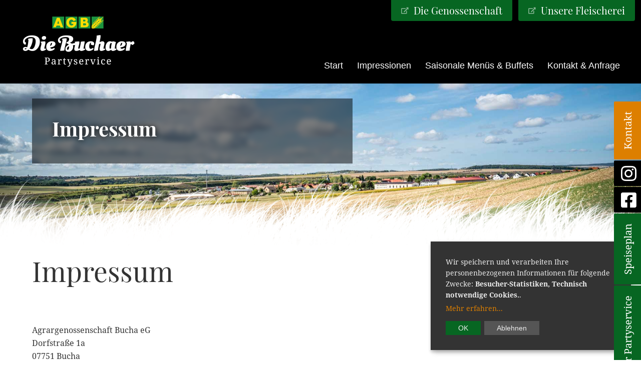

--- FILE ---
content_type: text/css
request_url: https://partyservice.die-buchaer.de/wp-content/themes/genesis-agb/css/custom.css?ver=6.9
body_size: 8775
content:


/* CORE
--------------------------------------------- */




/* HEADER
--------------------------------------------- */

.site-header {
    background: #000;
    min-height: 145px;
    color: #fff;
    font-family: Arial, sans-serif;
}
.header-logo {
    float: left;
    padding: 20px 0 0;
}
.logo img {
    max-width: 250px;
}
.logo-2, .logo-3 {
   /* padding: 0 0 20px 0;*/
}

.logo-2 img, .logo-3 img  {
    max-width: 250px;
}
.logo-print {
    display: none;
}
/*
.site-selector {
    float: right;
    padding-bottom: 15px;
    margin-left: 40px;
    width: 190px;
}
.select-container {
    border: 1px solid #fff;
    position: absolute;
    border-radius: 5px;
    padding: 5px 10px;
    background: #000;
    min-width: 160px;
    z-index: 5000;
}
.select-item {
    padding: 5px 20px 5px 10px;
    cursor: pointer;
}
.select-item .fas {
    margin-right: 15px;
    font-size: 24px;
}
.select-other {
    display: none;
}
.select-other ul {
    padding-left: 40px;
    padding-bottom: 5px;
}
.select-other ul li a {
    display: inline-block;
    color: #fff;
}
*/

.select-sites {
    font-family: 'Playfair Display', serif;
    font-size: 20px;
    position: absolute;
    right: 0;
    text-align: center;
}
.select-sites ul {
    padding: 0;
    margin: 0;
    display: inline-block;
}
.select-sites li {
    float: left;
    padding: 0;
    margin: 0;
}
.select-sites li a {
    color: #fff;
    background: #076622;
    padding: 5px 20px;
    display: inline-block;
    margin-right: 12px;
    border-bottom-left-radius: 4px;
    border-bottom-right-radius: 4px;
}
.select-sites li a:hover {
    background: #007d24;
}
.select-sites .fas {
    opacity: 0.5;
    font-size: 13px;
    padding-right: 20px;
    display: inline-block;
}
.select-sites .fas:before {
    margin-top: -14px !important;
    position: absolute;
}

.canteen-link {
    text-align: center;
    padding: 10px 0;
    background: #000;
    display: none;
}
.canteen a {
    background: #076622;
    padding: 12px 20px;
    color: #fff;

}
.canteen-start a {
    background: #076622;
    padding: 12px 70px;
}

/* SIDEMENU
--------------------------------------------- */

.sidemenu {
    /*border: 1px solid red;*/
    position:absolute;
    top: 455px;
    right: 324px;
    font-size: 20px;
}
.sidemenu a {
    color: #fff;
}
.sidemenu-container {
    position: fixed;
    transform: rotate(-90deg);
    width: 600px;
    z-index: 6000;
}

.sidemenu .item {
    float: left;
    margin-left: 2px;

}
.sidemenu .item a {
    display: inline-block;
    border-radius: 2px;
}
.sidemenu .canteen a {
    background: #076622;
    padding: 12px 20px;
}
.sidemenu .facebook a {
    background: #000;
    padding: 2px 10px;
    font-size: 35px;

}
.sidemenu .facebook a .fab {
    transform: rotate(90deg);

}
.sidemenu .instagram a {
    background: #000;
    padding: 2px 10px;
    font-size: 35px;
}
.sidemenu .instagram a .fab {
    transform: rotate(90deg);

}

.sidemenu .flyer a {
    background: #076622;
    padding: 12px 20px;
}

.sidemenu .contact a {
    background: #DD7F00;
    padding: 12px 20px;
}

/* CONTENT
--------------------------------------------- */

.content article {
    margin: 0;
    padding: 0;
}
.entry-content h2 {
    background: #fff;
    z-index: 5000;
    margin-bottom: 50px;
}

.entry-content h2 span {
    background: #fff;
    padding: 10px 30px 10px 0;
}

.entry-content h2.has-text-align-center span {
    background: #fff;
    padding: 10px 30px 10px 30px;
}

.entry-content h2::after {
    border-bottom: 1px solid #000;
    height: 10px;
    width: 100%;
    content: " ";
    display: block;
    margin-top: -20px;
}


/* FOOTER
--------------------------------------------- */
footer {
    color: #fff;
    background: #076622;
    padding: 50px 50px 25px 50px;
    font-family: Arial, sans-serif;
    font-size: 16px;
}
footer a {
    color: #fff;
    text-decoration: none;
}
.footer-1, .footer-2, .footer-3, .footer-4 {
    float: left;
    width: 25%;
}
.footer-2, .footer-3, .footer-4 {
    padding-top: 10px;
}
.footer-1 .text {
    padding-top: 20px;
}
.footer-clear {
    display: none;
}
.footer-5 .item {
    margin-top: 20px;
}
.footer-5 .item {
    float: left;
    margin-right: 20px;
    font-size: 25px;
}

.cookie-link {
	cursor: pointer;
}


/* RESPONSIVE
--------------------------------------------- */





/* Media Queries < 1200
---------------------------------------------------------------------------- */

@media only screen and (max-width: 1200px) {
    .genesis-nav-menu a {
        font-size: 15px;
    }
    h1 {
        font-size: 40px;
    }
    h2 {
        font-size: 35px;
        line-height: 55px;
    }
    .blog-single {
        padding: 20px 0;
    }

}

/* Media Queries < 1020
---------------------------------------------------------------------------- */

@media only screen and (max-width: 1020px) {
    .genesis-nav-menu a {
        font-size: 13px;
    }
}

/* Media Queries < 960
---------------------------------------------------------------------------- */

@media only screen and (max-width: 960px) {

    /*.site-selector {
        float: inherit;
        padding-bottom: 0;
        padding-top: 0;
        margin-left: inherit;
        position: relative;
        width: calc(100% + 60px);
        left: 0;
        background: #262626;
        margin-left: -30px;
    }
    .select-container {
        border: none;
        background: none;
        border-radius: 0;
        position: relative;
        margin: 0 auto;
        width: 240px;
    }*/


    .select-sites {
        font-size: 14px;
        width: 100%;
   }
   .select-sites ul {

       position: relative;
   }
   .select-sites li {
       float: left;
       padding: 0;
       margin: 0;
   }
   .select-sites li a {
       color: #fff;
       background: #076622;
       padding: 5px 20px;
       display: inline-block;
       margin-right: 12px;
       border-bottom-left-radius: 4px;
       border-bottom-right-radius: 4px;
   }

    .el-keyvisual .image {
       min-height: 400px;
   }
    header .header-logo {
        float: none;
    }
    header .logo {
        text-align: center;
    }
    header .logo a {
        display: inline-block;
        padding: 20px;
    }
    .menu-toggle {
        position: absolute;
        top: 30px;
        right: 30px;
    }

    .nav-primary {
        padding-top: 10px;
        text-align: center;
    }
    .genesis-nav-menu a {
        font-size: 16px;
    }
    .sub-menu {
        background: #292929;
        padding: 5px 0;
        font-size: 16px;
        border-bottom: 10px #000;
    }
    .canteen-link {
        display: block;
    }
    .sidemenu {
        display: none;
    }
    .current-menu-parent {
        background: #1f1f1f;
    }



}

/* Media Queries < 960
---------------------------------------------------------------------------- */

@media only screen and (max-width: 650px) {
    h1 {
        font-size: 30px;
    }
    h2 {
        font-size: 25px;
        line-height: 30px;
    }
    .entry-content h2::after {
        display: none;
    }
    .entry-content h2 span {
        background: none;
        padding: 0;
    }

    .select-sites li a {
        padding: 5px 10px;
    }

    .canteen-link {
        padding: 0;
    }
    .canteen-start a {
        padding: 5px 30px;
    }
    .menu-toggle {
        margin-top: 10px !important;
    }

}




/* PRINT
---------------------------------------------------------------------------- */


@media print {

    .sidemenu, .site-selector {
        display: none;
    }

    .logo-desktop {
        display: none;
    }

    .logo-print {
        display: inline-block;
        width: 20%;
    }

    .element-inside {
        max-width: inherit !important;
        width: 100% !important;
        padding: 10px 30px !important;
        margin: 0 auto;
    }

    .el-keyvisual .headline {
        font-size: 30px !important;
    }

    .el-keyvisual .textblock {
        position: relative;
        margin: 10px;
        padding: 10px;
    }
    .el-keyvisual {
        display: none !important;
    }
    .grass {
        display: none !important;
    }
    h1 {
        font-size: 35px;
    }

    .entry-content h4 {
        margin-top: 10px !important;
        margin-bottom: 10px !important;
    }

    .plan-1 {
        padding: 0 !important;
    }
    footer {
       padding: 50px 0px 25px 30px
    }
    .footer-1 {
        display: none;
    }
    .footer-2, .footer-3, .footer-4, .footer-5 {
        width: 100%;

    }
    footer .item {
        font-size: 16px !important;
    }

    .menu-right {
        display: none;
    }

}






--- FILE ---
content_type: text/css
request_url: https://partyservice.die-buchaer.de/wp-content/themes/genesis-agb/css/elements.css?ver=6.9
body_size: 34192
content:




/* CORE
--------------------------------------------- */


.element {
    position: relative;
}
.element-inside {
    max-width: 1280px;
    width: 90%;
    padding: 20px 0;
    margin: 0 auto;


}

.element-inside.core-paragraph,
.element-inside.core-html,
.element-inside.core-list 	{
	padding: 0;
}

.element-inside.core-heading {
	padding: 20px 0 0 0;
}

.gradient {
    /* Permalink - use to edit and share this gradient: https://colorzilla.com/gradient-editor/#000000+0,000000+0,000000+50&1+0,1+26,1+26,0+92 */
    background: -moz-linear-gradient(top,  rgba(0,0,0,1) 0%, rgba(0,0,0,1) 26%, rgba(0,0,0,0.64) 50%, rgba(0,0,0,0) 92%); /* FF3.6-15 */
    background: -webkit-linear-gradient(top,  rgba(0,0,0,1) 0%,rgba(0,0,0,1) 26%,rgba(0,0,0,0.64) 50%,rgba(0,0,0,0) 92%); /* Chrome10-25,Safari5.1-6 */
    background: linear-gradient(to bottom,  rgba(0,0,0,1) 0%,rgba(0,0,0,1) 26%,rgba(0,0,0,0.64) 50%,rgba(0,0,0,0) 92%); /* W3C, IE10+, FF16+, Chrome26+, Opera12+, Safari7+ */
    filter: progid:DXImageTransform.Microsoft.gradient( startColorstr='#000000', endColorstr='#00000000',GradientType=0 ); /* IE6-9 */

    display: none;
}

/* POPUP
--------------------------------------------- */

.fancybox-popup {
    max-width: 60%;
}
.fancybox-slide>* {
    padding: 0 !important;
}

.fancybox-close-small {
    top: 15px !important;
    right: 15px !important;
    background: #007d24 !important;
    border-radius: 5px !important;
    -webkit-box-shadow: 0px 0px 10px 0px rgba(0,0,0,0.5);
    -moz-box-shadow: 0px 0px 10px 0px rgba(0,0,0,0.5);
    box-shadow: 0px 0px 10px 0px rgba(0,0,0,0.5);
}
.fancybox-close-small:after {
    font: 32px/32px Arial,Helvetica Neue,Helvetica,sans-serif !important;
    color: #ffffff !important;
}
.fancybox-close-small:hover:after {
    background: none !important;
}
.popup-headline {
    padding: 35px 80px 25px 80px;
    background: #007d24;
    color: #fff;
    font-size: 24px;
    font-family: inherit;
    font-weight: 400;
    line-height: 1.2em;
}
.popup-headline span {
    color: #ffd700 !important;
}
.popup-description {
    padding: 40px 80px 25px 80px;
    font-size: 18px;
}
.popup-titel {
    position: absolute;
    top: 0;
    left: 50px;
    font-family: 'Playfair Display', serif;
}
.popup-titel {
    position: absolute;
    top: 0;
    left: 80px;
    font-family: 'Playfair Display', serif;
    background: #007d24;
    color: #fff;
    padding: 10px 50px;
    font-size: 20px;
    border-bottom-left-radius: 5px;
    border-bottom-right-radius: 5px;
     -webkit-box-shadow: 0px 0px 10px 0px rgba(0,0,0,0.5);
    -moz-box-shadow: 0px 0px 10px 0px rgba(0,0,0,0.5);
    box-shadow: 0px 0px 10px 0px rgba(0,0,0,0.5);
}
/* KEYVISUAL
--------------------------------------------- */

.el-keyvisual .image {
    background-size: cover;
    min-height: 70vh;
    background-position: center;
}
.el-keyvisual.low .image {
    min-height: 45vh;
}
.el-keyvisual .image .gradient {
    width: 100%;
    height: 100px;
    position: absolute;
    top: 0;
}
.el-keyvisual .image .grass {
    width: 100%;
    height: 150px;
    position: absolute;
    bottom: 0;
    background: url('../images/grasundheu.png') repeat-x;
}
.el-keyvisual .textblock {
    position: absolute;
    color: #fff;
    width: 45%;
    background: rgba(0,0,0,0.5);
    margin: 70px 0 0 5%;
    padding: 40px;
    font-size: 18px;
    line-height: 1.5em;
    backdrop-filter: blur(5px);

    /*filter: blur (10px);*/

}
.el-keyvisual.low .textblock {
    margin: 30px 0 0 5%;
}
.el-keyvisual .headline {
    font-size: 55px;
    font-weight: 700;
    line-height: 1em;
    font-family: 'Playfair Display', serif;
    padding-bottom: 20px;
    text-shadow: 0px 0px 12px rgba(0, 0, 0, 1);
}
.el-keyvisual .text {
    padding-top: 20px;
}

.specialdevice .el-keyvisual .textblock {
    width: 50%;
    margin: 30px 0 0 5%;
}
.specialdevice .el-keyvisual .headline {
    font-size: 40px;
    padding-bottom: 10px;
}


/* TEXT
--------------------------------------------- */

.el-text {
    width: 90%;
}
.el-text.corn {
    background: url([data-uri]);
    background-repeat: no-repeat;
    background-position: right;
    background-size: 300px;
}

/* TEASER - WOOD
--------------------------------------------- */

.wood-container {
    margin-top: -30px;
    background: url('../images/bg-wood.jpg');
    position: relative;
    padding-bottom: 120px;
}
.wood-container a {
    position: relative;
    display: block;
    margin-bottom: 40px;
    color: #fff;
}
.wood-container .item a:hover {
    color: #fff;
    animation: crescendo 0.3s alternate ease-out;
}
.wood-container .item .img {
    position: relative;

}
.wood-container .item .img::after {
    position:absolute;
    content: " ";
    height: 100%;
    width: 100%;
    left: 0;

    background: -moz-linear-gradient(left,  rgba(0,0,0,1) 0%, rgba(0,0,0,1) 5%, rgba(0,0,0,0) 40%, rgba(0,0,0,0) 100%);
    background: -webkit-linear-gradient(left,  rgba(0,0,0,1) 0%,rgba(0,0,0,1) 5%,rgba(0,0,0,0) 40%,rgba(0,0,0,0) 100%);
    background: linear-gradient(to right,  rgba(0,0,0,1) 0%,rgba(0,0,0,1) 5%,rgba(0,0,0,0) 40%,rgba(0,0,0,0) 100%);
    filter: progid:DXImageTransform.Microsoft.gradient( startColorstr='#000000', endColorstr='#00000000',GradientType=1 );
}

.el-woodteaser .text {
    position: absolute;
    top: 0;
    padding: 20px 40px;
    font-size: 30px;
}
.el-woodteaser .item .text h4 {
    font-size: 60px;
    line-height: 1em;
    margin-top: 0;
}
.el-woodteaser .item .text p {
    margin-bottom: 10px;
}
.el-woodteaser .item .text .button {
    margin-bottom: 10px;
}

.el-woodteaser .item-2 .text {
    right: 0;
    text-align: right;
}

.el-woodteaser .item-2 .img::after {
    /* Permalink - use to edit and share this gradient: https://colorzilla.com/gradient-editor/#000000+0,000000+100&0+60,1+95 */
    background: -moz-linear-gradient(left,  rgba(0,0,0,0) 0%, rgba(0,0,0,0) 60%, rgba(0,0,0,1) 95%, rgba(0,0,0,1) 100%); /* FF3.6-15 */
    background: -webkit-linear-gradient(left,  rgba(0,0,0,0) 0%,rgba(0,0,0,0) 60%,rgba(0,0,0,1) 95%,rgba(0,0,0,1) 100%); /* Chrome10-25,Safari5.1-6 */
    background: linear-gradient(to right,  rgba(0,0,0,0) 0%,rgba(0,0,0,0) 60%,rgba(0,0,0,1) 95%,rgba(0,0,0,1) 100%); /* W3C, IE10+, FF16+, Chrome26+, Opera12+, Safari7+ */
    filter: progid:DXImageTransform.Microsoft.gradient( startColorstr='#00000000', endColorstr='#000000',GradientType=1 ); /* IE6-9 */
}
.grass-2 {
    width: 100%;
    height: 150px;
    position: absolute;
    bottom: 0;
    background: url('../images/grasundheu.png') repeat-x;
}

/* NEWS
--------------------------------------------- */

.newsitem {
    margin-bottom: 50px;
}
.news-image {
    float: left;
    width: 25%;
    padding-top: 5px;
}


.news-text {
    float: left;
    width: 75%;
    padding-left: 30px;
}
.news-text h3 {
    font-size: 30px;
    margin-top: -5px;
    margin-bottom: 10px;
}
.news-text h3 span {
    font-weight: 100;
}
.news-text div.text {
    padding-left: 35px;
}
.news-text p {
    margin-bottom: 15px;
}
.news-date {
    /*font-size: 22px;*/
    padding-bottom: 5px;
    padding-left: 35px;
    color: #999;
}


/* TEASER
--------------------------------------------- */

.teaserblock {
    display: flex;
    flex-wrap: wrap;
}


.teaseritem {
    padding: 20px;
}
.teaseritem a {
    color: #000;
}
.teaseritem a:hover {
    color: #000;
}
.teaseritem .image {
    text-align: center;
}
.teaserblock.item-1 .teaseritem {
    flex-basis: 100%;
}
.teaserblock.item-3 .teaseritem {
    flex-basis: 33%;
}
.teaserblock.item-4 .teaseritem {
    flex-basis: 25%;
}
.teaserblock.item-5 .teaseritem {
    flex-basis: 20%;
}
.teaserblock.image-round .teaseritem .image img {
    border-radius: 50%;
}
.teaserblock .text {
    text-align: center;
}
.teaserblock .link {
    text-align: center;
}
.teaserblock .link a {
    color: #fff;
}
.teaserblock h3 {
    padding: 15px 0;
    text-align: center;
    font-size: 28px;
    margin-bottom: 0;
}
.teaserblock h3.size-2 {
    font-size: 18px;
}
.el-teaser.color-green .color-container {
    padding: 40px 0 0 0;
    background: #e6dfd8;
    margin-bottom: 40px;
}
.el-teaser.color-green > div.element-inside {
    padding-bottom: 0;
}

.item-1 .image {
    float: left;
    width: 26%;
    margin-right: 4%;
}
.item-1.teaserblock h3, .item-1.teaserblock .text, .item-1.teaserblock .link {
    text-align: left;
}
.item-1.teaserblock h3 {
    padding-top: 20px;
    font-size: 50px;
}

.item-1 .teaseritem  {
    padding-bottom: 80px;
    margin-bottom: 50px;
    background: url([data-uri]);
    background-repeat: no-repeat;
    background-position: center bottom;
    background-size: 300px;
}


.color-container {
    margin-top: -70px;
}

.color-green .color-container {
    margin-top: 0;
}


/* DEALS
--------------------------------------------- */

.el-deals .wood-container .element-inside {
    padding-top: 70px;
    padding-bottom: 55px;
}

.deals-item {
    height: 410px;
    background: rgba(0,0,0,0.5);
    overflow: hidden;
    margin-left: 60px;
    margin-right: 60px;
    display: flex;
    align-items: center;
}
.deals-item .text {
    float: left;
    width: 35%;
    color: #fff;
}
.deals-item .text h4 {
    font-size: 32px;
    margin-top: 25px;
    text-align: center;
}
.deals-item .text .textcontainer {
    padding: 10px 20px 10px 20px;
    text-align: center;
}

.deals-item .img {
    float: left;
    width: 65%;
}
.deals-item img {
    height: auto;
    width: 100%;
}


/* PLAN
--------------------------------------------- */

.menu-left {
    float: left;
    width: 50%;
}
.menu-right {
    float: left;
    width: 50%;
    padding-top: 20px;
}
.menu-right img {
    padding-top: 30px;
}
.menuplan {
    padding-bottom: 40px;
}


.plan-container {
    display: flex;
    flex-wrap: wrap;
}
.plan-1 {
    flex-basis: 60%;
    background: #f3f4f5;
    padding: 8px 10px;
}
.plan-2 {
    flex-basis: 30%;
    background: #f3f4f5;
    padding: 8px 10px;
    text-align: center;
}

/* KARTE - GIMMICK-CLASS LEBERWURST
--------------------------------------------- */
.leberwurst {
    position: relative;
}
.leberwurst iframe {
    position: relative;
}
.leberwurst::after {
    content: " ";
    height: 100%;
    width: 100%;
    left: 0;
    top: 0;
    position: absolute;
}
.leberwurst.active::after {
    display: none;
}


/* GUTENBERG
--------------------------------------------- */

.wp-block-quote p {
    padding-left: 250px;
}
.wp-block-quote p img {
    position: absolute;
    margin-left: -250px;
}
.wp-block-quote cite {
    margin-left: 250px;
}


.wp-block-column .element-inside {
    width: 100%;
    padding-right: 10%;
}
ul.blocks-gallery-grid {
    padding-left: 0;
}

.site-container .wp-block-quote {
    margin: 0 0 30px 0 !important;
}





/* FORM-7
--------------------------------------------- */


.wpcf7-quiz-label {
    width: 100%;
    display: inline-block;
}
.wpcf7-quiz {
    width: 50%;
}
.wpcf7-form label {
    display: inline-block;
    width: 65%;
    padding-bottom: 20px;
}


span.wpcf7-not-valid-tip {
    color: #DD7F00 !important;
}
div.wpcf7-validation-errors, div.wpcf7-acceptance-missing {
    border: 0 !important;
    background-color: #fff0dc !important;
    padding: 20px 30px !important;
}
div.wpcf7-mail-sent-ok {
    border: 0 !important;
    background-color: #dbefe1 !important;
    padding: 20px 30px !important;
}


/* ANIMATION
--------------------------------------------- */

@keyframes crescendo {
    0%   {transform: scale(1);}
    50% {transform: scale(1.005);}
    100% {transform: scale(1);}
}

/* Media Queries < 1300
---------------------------------------------------------------------------- */

@media only screen and (max-width: 1300px) {



}

/* Media Queries < 1200
---------------------------------------------------------------------------- */

@media only screen and (max-width: 1200px) {



    .element-inside {
        padding: 40px 0;
        width: 100%;
    }
    .entry-content > .element-inside {
        padding: 0 40px;
    }
    .el-text {
        width: 100%;
    }

    .wp-block-columns .element-inside {
        padding-top: 0;
        padding-bottom: 0;
    }

    .color-container {
        margin-top: 0;
    }
    .el-keyvisual .headline {
        font-size: 40px;
        padding-bottom: 20px;
    }
    .el-keyvisual .image {
        min-height: 600px;
    }
    .el-keyvisual .textblock {
        width: 50%;
        font-size: 16px;
        margin: 30px 0 0 5%;
        padding: 40px;
    }
    .el-teaser > .element-inside, .el-woodteaser > .element-inside, .el-deals > .element-inside {
        padding: 0 40px;
    }
    .el-teaser > .color-container {
        padding: 0 40px;
    }
    .el-teaser > .color-container .element-inside {
        padding: 0;
    }
    .item-1.teaserblock h3 {
        font-size: 40px;
    }

    .teaserblock.item-5 .teaseritem {
        flex-basis: 25%;
    }


}

/* Media Queries < 960
---------------------------------------------------------------------------- */

@media only screen and (max-width: 960px) {



    .site-header {
        min-height: 110px;
    }
    .menu-toggle {
        margin-top: 37px;
    }
    .el-keyvisual .headline {
        font-size: 36px;
        padding-bottom: 20px;
    }
    .el-keyvisual .image {
        min-height: 500px;
    }
    .el-keyvisual .textblock {
        width: 90%;
        margin: 20px 5% 0 5%;
        padding: 30px;
    }
    .footer-1, .footer-2, .footer-3, .footer-4 {
        width: 50%;
    }
    .footer-clear {
        display: block;
        width: 100%;
        float: left;
        height: 30px;
    }
    .newsitem {
        border-bottom: 1px solid #ccc;
        margin-bottom: 25px;
        padding-bottom: 25px;
    }
    .news-image, .news-text {
        width: 100%;
        padding-left: 0;
    }
    .news-text div.text {
        padding-left: 0;
    }

    .teaserblock.item-3 .teaseritem, .teaserblock.item-4 .teaseritem, .teaserblock.item-5 .teaseritem {
        flex-basis: 50%;
    }
    .teaseritem img {
        max-width: 75%;
    }

    .wp-block-quote p {
        padding-left: 0!important;
    }

    .plan-1 {
        flex-basis:70%;
    }
    .plan-2 {
        flex-basis:30%;
    }
    .wpcf7-form label {
        width: 100%;
    }

    .deals-item {
        display: inherit;
    }
    .deals-item .text, .deals-item .img {
        width: 100%;
    }

    img.alignright, .wp-caption.alignright {
        margin: 0;
        float: none;
    }
    .item-1.teaserblock h3 {
        font-size: 30px;
        text-align: center;

    }
    .teaserblock.image-round.item-1 .image {
        width: 100%;
    }
    .teaserblock.image-round.item-1 .image img {
        width: 50%;
        padding-bottom: 20px;
    }

    .menu-left {
        float: left;
        width: 100%;
    }
    .menu-right {
        display: none;
    }


}


/* Media Queries < 780
---------------------------------------------------------------------------- */

@media only screen and (max-width: 780px) {
    .wp-block-column .element-inside {
        padding-right: 0;
    }
    .element-inside {
        padding: 0;
    }
}

/* Media Queries < 650
---------------------------------------------------------------------------- */

@media only screen and (max-width: 650px) {

    .el-keyvisual .textblock {
        width: 95%;
        padding: 20px;
    }
    .el-keyvisual .text {
        padding-top: 0;
    }

    .wp-block-quote cite {
        margin-left: 0px;
    }

    .teaserblock.item-3 .teaseritem, .teaserblock.item-4 .teaseritem, .teaserblock.item-5 .teaseritem {
        flex-basis: 100%;
    }

    .footer-1, .footer-2, .footer-3, .footer-4 {
        width: 100%;
        padding-top: 30px;
    }
    .footer-clear {
        display: none;
    }
	.fancybox-container {
		display: none !important;
	}
}

/* Media Queries < 960
---------------------------------------------------------------------------- */

@media only screen and (max-width: 650px) {
    .entry-content > .element-inside {
        padding: 0 30px;
    }
    .el-teaser > .element-inside, .el-woodteaser > .element-inside, .el-deals > .element-inside {
        padding: 0 30px;
    }
    .el-deals .wood-container .element-inside {
        padding-top: 40px;
        padding-bottom: 25px;
    }
    .news-text h3 {
        font-size: 25px;
    }
    footer {
        text-align: center;
    }
    .footer-1, .footer-2, .footer-3, .footer-4 {
        padding-top: 10px;
    }
    .footer-5 .item {
        float: none;
        margin-right: 0;
        margin-top: 0;
    }
    .teaserblock.image-round.item-1 .image img {
        width: 60%;
    }
}





--- FILE ---
content_type: text/javascript
request_url: https://partyservice.die-buchaer.de/wp-content/themes/genesis-agb/js/script.js?ver=6.9
body_size: 2112
content:



jQuery(function( $ ){


    $(document).ready(function() {


        // dom manipulation

        $('h2').wrapInner('<span>');


        var winheight = window.innerHeight;
        var winwidth = window.innerWidth;
        var winratio = winheight/winwidth;

        console.log('height:' + winheight);
        console.log('width:' + winwidth);
        console.log('ratio:' + winratio);

        if (winwidth > 1200 && winratio < 1.9 && winheight < 750) {
            $(document.body).addClass('specialdevice');
        }

        // language selector
        if ($('.select-item').length > 0) {
            $('.select-item').click( function() {
                if ($(this).hasClass('active')) {
                        $(this).next().fadeOut();
                        $(this).removeClass('active');
                } else {
                        $(this).next().fadeIn();
                        $(this).addClass('active');
                }
            });

        }


        // swiper
		if ($('.swiper-container').length > 0) {
	        var swiper = new Swiper('.swiper-container', {
		        autoplay: 4000,
	            effect: '',
	            speed: 1500,
	            nextButton: '.swiper-button-next',
	            prevButton: '.swiper-button-prev',

		    });
	    }

        // google-karte
        $('.leberwurst').click( function() {
            $('.leberwurst').addClass('active');
        });
        
        // popup
        if ($('.fancybox-popup').length > 0) {
	         
             var websiteid = $('.fancybox-popup').data('side');
             var now = new Date();
             now.setTime(now.getTime() + 1 * 3600 * 1000 * 5);
             
             var hascookie = getCookie("site-" + websiteid);
             
             if (!hascookie) {
                $.fancybox.open({
                    src  : '#hidden-popup',
                    type : 'inline'
                });
                
                document.cookie = "site-" + websiteid + "=1; expires=" + now.toGMTString() + "; path=/";
             }
	    }
       
    });


});



function getCookie(name) {
    var cookieArr = document.cookie.split(";");
    for(var i = 0; i < cookieArr.length; i++) {
        var cookiePair = cookieArr[i].split("=");
        if(name == cookiePair[0].trim()) {
            return decodeURIComponent(cookiePair[1]);
        }
    }
    return null;
}


